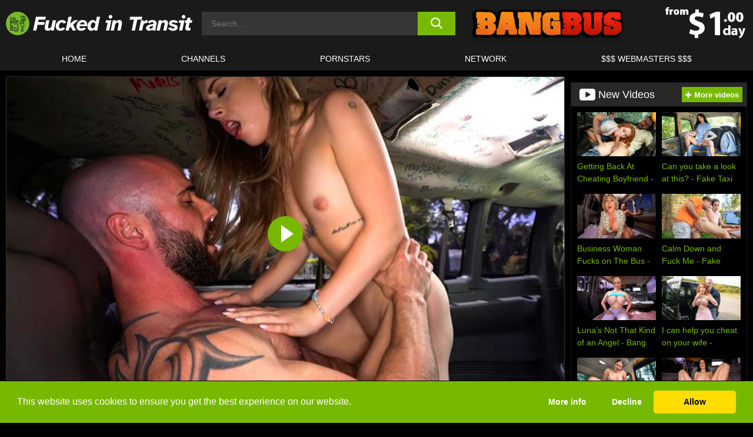

--- FILE ---
content_type: text/html; charset=UTF-8
request_url: https://www.fuckedintransit.com/bang-bus/video/panties-4-sale-bang-bus/
body_size: 958607
content:

<!doctype html>

<html lang="en-US">

	<head>

		<meta http-equiv="Content-Type" content="text/html; charset=utf-8">
		<meta name="viewport" content="width=device-width, initial-scale=1.0, maximum-scale=5.0, minimum-scale=1.0">
		
			
		
				
		<!-- Mobile header color -->
		
		<title>Panties 4 Sale &#8211; Bang Bus | Fucked in Transit</title>
<style id='wp-img-auto-sizes-contain-inline-css'>
img:is([sizes=auto i],[sizes^="auto," i]){contain-intrinsic-size:3000px 1500px}
/*# sourceURL=wp-img-auto-sizes-contain-inline-css */
</style>
<style id='wp-block-library-inline-css'>
:root{--wp-block-synced-color:#7a00df;--wp-block-synced-color--rgb:122,0,223;--wp-bound-block-color:var(--wp-block-synced-color);--wp-editor-canvas-background:#ddd;--wp-admin-theme-color:#007cba;--wp-admin-theme-color--rgb:0,124,186;--wp-admin-theme-color-darker-10:#006ba1;--wp-admin-theme-color-darker-10--rgb:0,107,160.5;--wp-admin-theme-color-darker-20:#005a87;--wp-admin-theme-color-darker-20--rgb:0,90,135;--wp-admin-border-width-focus:2px}@media (min-resolution:192dpi){:root{--wp-admin-border-width-focus:1.5px}}.wp-element-button{cursor:pointer}:root .has-very-light-gray-background-color{background-color:#eee}:root .has-very-dark-gray-background-color{background-color:#313131}:root .has-very-light-gray-color{color:#eee}:root .has-very-dark-gray-color{color:#313131}:root .has-vivid-green-cyan-to-vivid-cyan-blue-gradient-background{background:linear-gradient(135deg,#00d084,#0693e3)}:root .has-purple-crush-gradient-background{background:linear-gradient(135deg,#34e2e4,#4721fb 50%,#ab1dfe)}:root .has-hazy-dawn-gradient-background{background:linear-gradient(135deg,#faaca8,#dad0ec)}:root .has-subdued-olive-gradient-background{background:linear-gradient(135deg,#fafae1,#67a671)}:root .has-atomic-cream-gradient-background{background:linear-gradient(135deg,#fdd79a,#004a59)}:root .has-nightshade-gradient-background{background:linear-gradient(135deg,#330968,#31cdcf)}:root .has-midnight-gradient-background{background:linear-gradient(135deg,#020381,#2874fc)}:root{--wp--preset--font-size--normal:16px;--wp--preset--font-size--huge:42px}.has-regular-font-size{font-size:1em}.has-larger-font-size{font-size:2.625em}.has-normal-font-size{font-size:var(--wp--preset--font-size--normal)}.has-huge-font-size{font-size:var(--wp--preset--font-size--huge)}.has-text-align-center{text-align:center}.has-text-align-left{text-align:left}.has-text-align-right{text-align:right}.has-fit-text{white-space:nowrap!important}#end-resizable-editor-section{display:none}.aligncenter{clear:both}.items-justified-left{justify-content:flex-start}.items-justified-center{justify-content:center}.items-justified-right{justify-content:flex-end}.items-justified-space-between{justify-content:space-between}.screen-reader-text{border:0;clip-path:inset(50%);height:1px;margin:-1px;overflow:hidden;padding:0;position:absolute;width:1px;word-wrap:normal!important}.screen-reader-text:focus{background-color:#ddd;clip-path:none;color:#444;display:block;font-size:1em;height:auto;left:5px;line-height:normal;padding:15px 23px 14px;text-decoration:none;top:5px;width:auto;z-index:100000}html :where(.has-border-color){border-style:solid}html :where([style*=border-top-color]){border-top-style:solid}html :where([style*=border-right-color]){border-right-style:solid}html :where([style*=border-bottom-color]){border-bottom-style:solid}html :where([style*=border-left-color]){border-left-style:solid}html :where([style*=border-width]){border-style:solid}html :where([style*=border-top-width]){border-top-style:solid}html :where([style*=border-right-width]){border-right-style:solid}html :where([style*=border-bottom-width]){border-bottom-style:solid}html :where([style*=border-left-width]){border-left-style:solid}html :where(img[class*=wp-image-]){height:auto;max-width:100%}:where(figure){margin:0 0 1em}html :where(.is-position-sticky){--wp-admin--admin-bar--position-offset:var(--wp-admin--admin-bar--height,0px)}@media screen and (max-width:600px){html :where(.is-position-sticky){--wp-admin--admin-bar--position-offset:0px}}

/*# sourceURL=wp-block-library-inline-css */
</style><style id='global-styles-inline-css'>
:root{--wp--preset--aspect-ratio--square: 1;--wp--preset--aspect-ratio--4-3: 4/3;--wp--preset--aspect-ratio--3-4: 3/4;--wp--preset--aspect-ratio--3-2: 3/2;--wp--preset--aspect-ratio--2-3: 2/3;--wp--preset--aspect-ratio--16-9: 16/9;--wp--preset--aspect-ratio--9-16: 9/16;--wp--preset--color--black: #000000;--wp--preset--color--cyan-bluish-gray: #abb8c3;--wp--preset--color--white: #ffffff;--wp--preset--color--pale-pink: #f78da7;--wp--preset--color--vivid-red: #cf2e2e;--wp--preset--color--luminous-vivid-orange: #ff6900;--wp--preset--color--luminous-vivid-amber: #fcb900;--wp--preset--color--light-green-cyan: #7bdcb5;--wp--preset--color--vivid-green-cyan: #00d084;--wp--preset--color--pale-cyan-blue: #8ed1fc;--wp--preset--color--vivid-cyan-blue: #0693e3;--wp--preset--color--vivid-purple: #9b51e0;--wp--preset--gradient--vivid-cyan-blue-to-vivid-purple: linear-gradient(135deg,rgb(6,147,227) 0%,rgb(155,81,224) 100%);--wp--preset--gradient--light-green-cyan-to-vivid-green-cyan: linear-gradient(135deg,rgb(122,220,180) 0%,rgb(0,208,130) 100%);--wp--preset--gradient--luminous-vivid-amber-to-luminous-vivid-orange: linear-gradient(135deg,rgb(252,185,0) 0%,rgb(255,105,0) 100%);--wp--preset--gradient--luminous-vivid-orange-to-vivid-red: linear-gradient(135deg,rgb(255,105,0) 0%,rgb(207,46,46) 100%);--wp--preset--gradient--very-light-gray-to-cyan-bluish-gray: linear-gradient(135deg,rgb(238,238,238) 0%,rgb(169,184,195) 100%);--wp--preset--gradient--cool-to-warm-spectrum: linear-gradient(135deg,rgb(74,234,220) 0%,rgb(151,120,209) 20%,rgb(207,42,186) 40%,rgb(238,44,130) 60%,rgb(251,105,98) 80%,rgb(254,248,76) 100%);--wp--preset--gradient--blush-light-purple: linear-gradient(135deg,rgb(255,206,236) 0%,rgb(152,150,240) 100%);--wp--preset--gradient--blush-bordeaux: linear-gradient(135deg,rgb(254,205,165) 0%,rgb(254,45,45) 50%,rgb(107,0,62) 100%);--wp--preset--gradient--luminous-dusk: linear-gradient(135deg,rgb(255,203,112) 0%,rgb(199,81,192) 50%,rgb(65,88,208) 100%);--wp--preset--gradient--pale-ocean: linear-gradient(135deg,rgb(255,245,203) 0%,rgb(182,227,212) 50%,rgb(51,167,181) 100%);--wp--preset--gradient--electric-grass: linear-gradient(135deg,rgb(202,248,128) 0%,rgb(113,206,126) 100%);--wp--preset--gradient--midnight: linear-gradient(135deg,rgb(2,3,129) 0%,rgb(40,116,252) 100%);--wp--preset--font-size--small: 13px;--wp--preset--font-size--medium: 20px;--wp--preset--font-size--large: 36px;--wp--preset--font-size--x-large: 42px;--wp--preset--spacing--20: 0.44rem;--wp--preset--spacing--30: 0.67rem;--wp--preset--spacing--40: 1rem;--wp--preset--spacing--50: 1.5rem;--wp--preset--spacing--60: 2.25rem;--wp--preset--spacing--70: 3.38rem;--wp--preset--spacing--80: 5.06rem;--wp--preset--shadow--natural: 6px 6px 9px rgba(0, 0, 0, 0.2);--wp--preset--shadow--deep: 12px 12px 50px rgba(0, 0, 0, 0.4);--wp--preset--shadow--sharp: 6px 6px 0px rgba(0, 0, 0, 0.2);--wp--preset--shadow--outlined: 6px 6px 0px -3px rgb(255, 255, 255), 6px 6px rgb(0, 0, 0);--wp--preset--shadow--crisp: 6px 6px 0px rgb(0, 0, 0);}:where(.is-layout-flex){gap: 0.5em;}:where(.is-layout-grid){gap: 0.5em;}body .is-layout-flex{display: flex;}.is-layout-flex{flex-wrap: wrap;align-items: center;}.is-layout-flex > :is(*, div){margin: 0;}body .is-layout-grid{display: grid;}.is-layout-grid > :is(*, div){margin: 0;}:where(.wp-block-columns.is-layout-flex){gap: 2em;}:where(.wp-block-columns.is-layout-grid){gap: 2em;}:where(.wp-block-post-template.is-layout-flex){gap: 1.25em;}:where(.wp-block-post-template.is-layout-grid){gap: 1.25em;}.has-black-color{color: var(--wp--preset--color--black) !important;}.has-cyan-bluish-gray-color{color: var(--wp--preset--color--cyan-bluish-gray) !important;}.has-white-color{color: var(--wp--preset--color--white) !important;}.has-pale-pink-color{color: var(--wp--preset--color--pale-pink) !important;}.has-vivid-red-color{color: var(--wp--preset--color--vivid-red) !important;}.has-luminous-vivid-orange-color{color: var(--wp--preset--color--luminous-vivid-orange) !important;}.has-luminous-vivid-amber-color{color: var(--wp--preset--color--luminous-vivid-amber) !important;}.has-light-green-cyan-color{color: var(--wp--preset--color--light-green-cyan) !important;}.has-vivid-green-cyan-color{color: var(--wp--preset--color--vivid-green-cyan) !important;}.has-pale-cyan-blue-color{color: var(--wp--preset--color--pale-cyan-blue) !important;}.has-vivid-cyan-blue-color{color: var(--wp--preset--color--vivid-cyan-blue) !important;}.has-vivid-purple-color{color: var(--wp--preset--color--vivid-purple) !important;}.has-black-background-color{background-color: var(--wp--preset--color--black) !important;}.has-cyan-bluish-gray-background-color{background-color: var(--wp--preset--color--cyan-bluish-gray) !important;}.has-white-background-color{background-color: var(--wp--preset--color--white) !important;}.has-pale-pink-background-color{background-color: var(--wp--preset--color--pale-pink) !important;}.has-vivid-red-background-color{background-color: var(--wp--preset--color--vivid-red) !important;}.has-luminous-vivid-orange-background-color{background-color: var(--wp--preset--color--luminous-vivid-orange) !important;}.has-luminous-vivid-amber-background-color{background-color: var(--wp--preset--color--luminous-vivid-amber) !important;}.has-light-green-cyan-background-color{background-color: var(--wp--preset--color--light-green-cyan) !important;}.has-vivid-green-cyan-background-color{background-color: var(--wp--preset--color--vivid-green-cyan) !important;}.has-pale-cyan-blue-background-color{background-color: var(--wp--preset--color--pale-cyan-blue) !important;}.has-vivid-cyan-blue-background-color{background-color: var(--wp--preset--color--vivid-cyan-blue) !important;}.has-vivid-purple-background-color{background-color: var(--wp--preset--color--vivid-purple) !important;}.has-black-border-color{border-color: var(--wp--preset--color--black) !important;}.has-cyan-bluish-gray-border-color{border-color: var(--wp--preset--color--cyan-bluish-gray) !important;}.has-white-border-color{border-color: var(--wp--preset--color--white) !important;}.has-pale-pink-border-color{border-color: var(--wp--preset--color--pale-pink) !important;}.has-vivid-red-border-color{border-color: var(--wp--preset--color--vivid-red) !important;}.has-luminous-vivid-orange-border-color{border-color: var(--wp--preset--color--luminous-vivid-orange) !important;}.has-luminous-vivid-amber-border-color{border-color: var(--wp--preset--color--luminous-vivid-amber) !important;}.has-light-green-cyan-border-color{border-color: var(--wp--preset--color--light-green-cyan) !important;}.has-vivid-green-cyan-border-color{border-color: var(--wp--preset--color--vivid-green-cyan) !important;}.has-pale-cyan-blue-border-color{border-color: var(--wp--preset--color--pale-cyan-blue) !important;}.has-vivid-cyan-blue-border-color{border-color: var(--wp--preset--color--vivid-cyan-blue) !important;}.has-vivid-purple-border-color{border-color: var(--wp--preset--color--vivid-purple) !important;}.has-vivid-cyan-blue-to-vivid-purple-gradient-background{background: var(--wp--preset--gradient--vivid-cyan-blue-to-vivid-purple) !important;}.has-light-green-cyan-to-vivid-green-cyan-gradient-background{background: var(--wp--preset--gradient--light-green-cyan-to-vivid-green-cyan) !important;}.has-luminous-vivid-amber-to-luminous-vivid-orange-gradient-background{background: var(--wp--preset--gradient--luminous-vivid-amber-to-luminous-vivid-orange) !important;}.has-luminous-vivid-orange-to-vivid-red-gradient-background{background: var(--wp--preset--gradient--luminous-vivid-orange-to-vivid-red) !important;}.has-very-light-gray-to-cyan-bluish-gray-gradient-background{background: var(--wp--preset--gradient--very-light-gray-to-cyan-bluish-gray) !important;}.has-cool-to-warm-spectrum-gradient-background{background: var(--wp--preset--gradient--cool-to-warm-spectrum) !important;}.has-blush-light-purple-gradient-background{background: var(--wp--preset--gradient--blush-light-purple) !important;}.has-blush-bordeaux-gradient-background{background: var(--wp--preset--gradient--blush-bordeaux) !important;}.has-luminous-dusk-gradient-background{background: var(--wp--preset--gradient--luminous-dusk) !important;}.has-pale-ocean-gradient-background{background: var(--wp--preset--gradient--pale-ocean) !important;}.has-electric-grass-gradient-background{background: var(--wp--preset--gradient--electric-grass) !important;}.has-midnight-gradient-background{background: var(--wp--preset--gradient--midnight) !important;}.has-small-font-size{font-size: var(--wp--preset--font-size--small) !important;}.has-medium-font-size{font-size: var(--wp--preset--font-size--medium) !important;}.has-large-font-size{font-size: var(--wp--preset--font-size--large) !important;}.has-x-large-font-size{font-size: var(--wp--preset--font-size--x-large) !important;}
/*# sourceURL=global-styles-inline-css */
</style>

<link rel='stylesheet' id='teamk-style-css' href='https://www.fuckedintransit.com/wp-content/themes/teamk/style.css?ver=6.9' media='all' />
<link rel='stylesheet' id='tks-cookies-css-css' href='https://www.fuckedintransit.com/wp-content/plugins/teamk-shonichi/css/cookies.css?ver=6.9' media='print' onload="this.media='all'" />
<link rel='shortlink' href='https://www.fuckedintransit.com/?p=17592' />

	<!-- Begin Team K Shonichi SEO -->
	<meta name="description" content="Alexa is wandering the streets of Miami when all of a sudden the bang bus appears. Superstar Danny offers to buy Alexa&#8217;s panties, with some hesitation she agrees. Soon, they get her to agree to do much more than that. With the right amount of money, this chick is down to do anything. Her pussy [&hellip;]">
	<link rel="canonical" href="https://www.fuckedintransit.com/bang-bus/video/panties-4-sale-bang-bus/">
	<meta name="robots" content="max-snippet:-1, max-image-preview:large, max-video-preview:-1">

	<!-- End Team K Shonichi SEO -->
<link rel="icon" type="image/png" href="/wp-content/uploads/fbrfg/favicon-96x96.png" sizes="96x96" />
<link rel="icon" type="image/svg+xml" href="/wp-content/uploads/fbrfg/favicon.svg" />
<link rel="shortcut icon" href="/wp-content/uploads/fbrfg/favicon.ico" />
<link rel="apple-touch-icon" sizes="180x180" href="/wp-content/uploads/fbrfg/apple-touch-icon.png" />
<meta name="apple-mobile-web-app-title" content="Fucked in Transit" />
<link rel="manifest" href="/wp-content/uploads/fbrfg/site.webmanifest" /><!-- Analytics by WP Statistics - https://wp-statistics.com -->

<style id="teamk-css-vars" data-ver="20fd1e0cbe6c4f71152c3fb1fc11479d">:root{--primary-color: #77B900;--bg-color: #000000;--header-bg-color: #1A1A1A;--logo-height: 40px;--site-max-width: 1340px;--header-height: 80px;--sidebar-width: 300px;}</style>

<script type="application/ld+json">{"@context": "https://schema.org","@graph": [{"@type": "WebSite","@id": "https://www.fuckedintransit.com/#website","url": "https://www.fuckedintransit.com","inLanguage": "en-US","name": "Fucked in Transit","description": "Free Porn Sex Videos and Movies","isFamilyFriendly": false,"potentialAction": {"@type": "SearchAction","target": "https://www.fuckedintransit.com/?s={search_term_string}","query-input": "required name=search_term_string"},"publisher":{"@id":"https://www.fuckedintransit.com/#organization"}},{"@type":"Organization","@id":"https://www.fuckedintransit.com/#organization","name":"Fucked in Transit","url":"https://www.fuckedintransit.com","logo":{  "@type":"ImageObject",  "url":"https:\/\/www.fuckedintransit.com\/img\/themeIMGs\/NewLogo.svg",  "contentUrl":"https:\/\/www.fuckedintransit.com\/img\/themeIMGs\/NewLogo.svg","encodingFormat":"image\/svg+xml"}},{"@type": "BreadcrumbList","@id": "https://www.fuckedintransit.com/#breadcrumbs","name": "Breadcrumbs","itemListElement": [{"@type": "ListItem","position": 1,"item": {"@id": "https://www.fuckedintransit.com","url": "https://www.fuckedintransit.com","name": "Fucked in Transit"}},{"@type": "ListItem","position": 2,"item": {"@id": "https://www.fuckedintransit.com/bang-bus/","url": "https://www.fuckedintransit.com/bang-bus/","name": "Bang Bus"}},{"@type": "ListItem","position": 3,"item": {"@id": "https://www.fuckedintransit.com/bang-bus/video/","url": "https://www.fuckedintransit.com/bang-bus/video/","name": "video"}},{"@type": "ListItem","position": 4,"item": {"@id": "https://www.fuckedintransit.com/bang-bus/video/panties-4-sale-bang-bus/","url": "https://www.fuckedintransit.com/bang-bus/video/panties-4-sale-bang-bus/","name": "Panties 4 Sale - Bang Bus"}}]},{"@type":"WebPage","@id":"https:\/\/www.fuckedintransit.com\/bang-bus\/video\/panties-4-sale-bang-bus\/#webpage","url":"https:\/\/www.fuckedintransit.com\/bang-bus\/video\/panties-4-sale-bang-bus\/","name":"Panties 4 Sale - Bang Bus","isPartOf":{"@id":"https://www.fuckedintransit.com/#website"},"breadcrumb":{"@id":"https://www.fuckedintransit.com/#breadcrumbs"},"description":"Alexa is wandering the streets of Miami when all of a sudden the bang bus appears. Superstar Danny offers to buy Alexa&#8217;s panties, with some hesitation she agrees. Soon, they get her to agree to do much more than that. With the right amount of money, this chick is down to do anything. Her pussy [&hellip;]","primaryImageOfPage":{  "@type":"ImageObject",  "url":"https:\/\/www.fuckedintransit.com\/wp-content\/uploads\/2023\/06\/17592-298-poster_01.webp","encodingFormat":"image\/webp"},"video":{"@id":"https:\/\/www.fuckedintransit.com\/bang-bus\/video\/panties-4-sale-bang-bus\/#videoObject"}}]}</script>
<script type="application/ld+json">{"@context": "https://schema.org","@graph": [{"@type":"Article","@id":"https:\/\/www.fuckedintransit.com\/bang-bus\/video\/panties-4-sale-bang-bus\/#article","mainEntityOfPage":{"@id":"https:\/\/www.fuckedintransit.com\/bang-bus\/video\/panties-4-sale-bang-bus\/"},"headline":"Panties 4 Sale - Bang Bus","image":"https:\/\/www.fuckedintransit.com\/wp-content\/uploads\/2023\/06\/17592-298-poster_01.webp","datePublished":"2023-06-25T22:04:12+02:00","dateModified":"2023-06-25T22:04:12+02:00","author":{"@type":"Organization","@id":"https://www.fuckedintransit.com/#organization"},"publisher":{"@id":"https://www.fuckedintransit.com/#organization"},"associatedMedia":{"@id":"https:\/\/www.fuckedintransit.com\/bang-bus\/video\/panties-4-sale-bang-bus\/#videoObject"}}]}</script>
<script type="application/ld+json">{"@context": "https://schema.org","@graph": [{"@type":"VideoObject","@id":"https:\/\/www.fuckedintransit.com\/bang-bus\/video\/panties-4-sale-bang-bus\/#videoObject","contentUrl":"https:\/\/prog-public-ht.project1content.com\/38b\/584\/681\/9bf\/438\/783\/0f9\/813\/e35\/044\/d4\/video\/trailer_2160p.mp4","encodingFormat":"video\/mp4","embedUrl":"https:\/\/www.fuckedintransit.com\/bang-bus\/video\/panties-4-sale-bang-bus\/","name":"Panties 4 Sale - Bang Bus","description":"Alexa is wandering the streets of Miami when all of a sudden the bang bus appears. Superstar Danny offers to buy Alexa&#8217;s panties, with some hesitation she agrees. Soon, they get her to agree to do much more than that. With the right amount of money, this chick is down to do anything. Her pussy [&hellip;]","identifier":"17592","inLanguage":"en-US","isFamilyFriendly": false,"isAccessibleForFree": true,"duration":"PT37M30S","width": 1920,"height": 1080,"interactionStatistic":[{  "@type":"InteractionCounter",  "interactionType":{"@type":"WatchAction"},  "userInteractionCount":551}],"thumbnailUrl":["https:\/\/www.fuckedintransit.com\/wp-content\/uploads\/2023\/06\/17592-298-poster_01.webp"],"uploadDate":"2023-06-25T22:04:12+02:00","publisher":{"@id":"https://www.fuckedintransit.com/#organization"},"potentialAction":{"@type":"WatchAction","target":"https:\/\/www.fuckedintransit.com\/bang-bus\/video\/panties-4-sale-bang-bus\/"},"mainEntityOfPage":{"@id":"https:\/\/www.fuckedintransit.com\/bang-bus\/video\/panties-4-sale-bang-bus\/#webpage"},"genre":["4k","Amateur","Bald pussy","Blonde","Blowjob","Cowgirl","Deep throat","Doggystyle","Facial","Hardcore","Missionary","Small ass","Small tits","Teen18+"],"actor":[{"@type":"Person","name":"Alexa Kiss","url":"https:\/\/www.fuckedintransit.com\/pornstars\/alexa-kiss\/"},{"@type":"Person","name":"Danny Steele","url":"https:\/\/www.fuckedintransit.com\/pornstars\/danny-steele\/"}]}]}</script>
<script async src="https://www.googletagmanager.com/gtag/js?id=G-C4B25Q4S5H"></script>

<script type="text/plain" class="ce-script">

    window.dataLayer = window.dataLayer || [];
	function gtag(){dataLayer.push(arguments);}
    gtag('js', new Date());

    gtag('config', 'G-C4B25Q4S5H' );
			
</script>

<meta name="theme-color" content="#000000" />
<!-- BEGIN TWITTER DATA -->
<meta name="twitter:card" content="summary_large_image" />
<meta name="twitter:site" content="@SamuraiJuuGo" />
<meta name="twitter:title" content="Panties 4 Sale - Bang Bus" />
<meta name="twitter:description" content="Alexa is wandering the streets of Miami when all of a sudden the bang bus appears. Superstar Danny offers to buy Alexa&#8217;s panties, with some hesitation she agrees. Soon, they get her to agree to do much more than that. With the right amount of money, this chick is down to do anything. Her pussy [&hellip;]" />
<meta name="twitter:image" content="https://www.fuckedintransit.com/wp-content/uploads/2023/06/17592-298-poster_01.webp" />
<meta name="twitter:image:alt" content="Alexa is wandering the streets of Miami when all of a sudden the bang bus appears. Superstar Danny offers to buy Alexa&#8217;s panties, with some hesitation she agrees. Soon, they get her to agree to do much more than that. With the right amount of money, this chick is down to do anything. Her pussy [&hellip;]" />
<!-- END TWITTER DATA -->
<!-- BEGIN OPEN GRAPH DATA -->
<meta property="og:site_name" content="Fucked in Transit" />
<meta property="og:locale" content="en_US" />
<meta property="og:type" content="article" />
<meta property="og:title" content="Panties 4 Sale - Bang Bus" />
<meta property="og:description" content="Alexa is wandering the streets of Miami when all of a sudden the bang bus appears. Superstar Danny offers to buy Alexa&#8217;s panties, with some hesitation she agrees. Soon, they get her to agree to do much more than that. With the right amount of money, this chick is down to do anything. Her pussy [&hellip;]" />
<meta property="og:url" content="https://www.fuckedintransit.com/bang-bus/video/panties-4-sale-bang-bus/" />
<meta property="og:image" content="https://www.fuckedintransit.com/wp-content/uploads/2023/06/17592-298-poster_01.webp" />
<meta property="og:image:alt" content="Alexa is wandering the streets of Miami when all of a sudden the bang bus appears. Superstar Danny offers to buy Alexa&#8217;s panties, with some hesitation she agrees. Soon, they get her to agree to do much more than that. With the right amount of money, this chick is down to do anything. Her pussy [&hellip;]" />
<!-- END OPEN GRAPH DATA -->
<style>#site-navigationNoMobile .current-menu-item a {
	border-bottom: 2px solid #77B900;
}

#site-navigationNoMobile li:hover > a, #site-navigationNoMobile ul li.current-menu-item a {
    border-bottom: 2px solid #77B900;
}

a {
	color: #77B900;
}
a:hover, a:focus, a:active {
    color: #77B900;
}

</style>
		
	</head>

	<body class="wp-singular post-template-default single single-post postid-17592 single-format-video wp-theme-teamk isSingle" data="17592">

		<!-- Div para detectar AdBlocks -->

		<div id="notify" class="300x250 ads advertising ad advertisment" style="width: 0px; height: 0px; display: block;"></div>

		<!-- END Div para detectar AdBlocks -->

		<div id="page" class="site">
		
		<!-- Barra superior para futuro uso -->
		
					
				<div style="background: black;">
					<div id="topBarID" class="topBarCLS">
											</div>
				</div>
			
						
		<!-- Fin barra superior -->

		<!-- Header Mobile -->

		<div id="site-navigation">

			<div class="logo-search d-flex">

				<div class="mobile-container d-flex align-items-center justify-content-between">

					<!-- Menu mobile -->

					<button class="navbar-toggler hamburger hamburger--slider" type="button" data-toggle="collapse" data-target="#navbarNavDropdown" aria-controls="navbarNavDropdown" aria-expanded="false" aria-label="Toggle navigation">

						<span class="hamburger-box">

							<span class="hamburger-inner"></span>

						</span>

					</button>

					<!-- Your site title as branding in the menu -->

					<div class="navbar-brand mb-0">

												<a href="https://www.fuckedintransit.com" class="logoA">
								<img alt="logo" class="logoIMG" src="/img/themeIMGs/NewLogo.svg">
							</a>
						
					</div>
						
					<!-- end custom logo -->

					<div class="search-menu-mobile">
						<div class="header-search-mobile">
							<svg version="1.1" xmlns="http://www.w3.org/2000/svg" xmlns:xlink="http://www.w3.org/1999/xlink" x="0px" y="0px" viewBox="0 0 73 72.9" xml:space="preserve">
							<path d="M71.8,66L53.9,48.1c9-11.7,8.1-28.6-2.7-39.3C45.3,2.9,37.7,0,30,0S14.7,2.9,8.8,8.8c-11.7,11.7-11.7,30.7,0,42.4
								C14.7,57.1,22.3,60,30,60c6.4,0,12.8-2,18.1-6.1l18,17.8c0.8,0.8,1.8,1.2,2.9,1.2c1,0,2.1-0.4,2.9-1.2C73.4,70.2,73.4,67.6,71.8,66z
								M30.1,51.9c-5.9,0-11.3-2.3-15.5-6.4c-8.5-8.5-8.5-22.4,0-31c4.1-4.1,9.6-6.4,15.5-6.4s11.3,2.3,15.5,6.4S52,24.1,52,30
								s-2.3,11.3-6.4,15.5S35.9,51.9,30.1,51.9z"/>
							</svg>
						</div>	
					</div>

				</div>	

			</div>

			<div class="header-search">

				<form role="search" method="get" id="searchformMobile" action="https://www.fuckedintransit.com">        

					<input class="input-group-field" value="" placeholder="Search..." name="s" id="sM" type="search">                

					<button aria-label="search button" class="fa-input" type="submit" id="searchsubmitMobile" value="">
						<svg version="1.1" xmlns="http://www.w3.org/2000/svg" xmlns:xlink="http://www.w3.org/1999/xlink" x="0px" y="0px" viewBox="0 0 73 72.9" xml:space="preserve">
							<path d="M71.8,66L53.9,48.1c9-11.7,8.1-28.6-2.7-39.3C45.3,2.9,37.7,0,30,0S14.7,2.9,8.8,8.8c-11.7,11.7-11.7,30.7,0,42.4
								C14.7,57.1,22.3,60,30,60c6.4,0,12.8-2,18.1-6.1l18,17.8c0.8,0.8,1.8,1.2,2.9,1.2c1,0,2.1-0.4,2.9-1.2C73.4,70.2,73.4,67.6,71.8,66z
								M30.1,51.9c-5.9,0-11.3-2.3-15.5-6.4c-8.5-8.5-8.5-22.4,0-31c4.1-4.1,9.6-6.4,15.5-6.4s11.3,2.3,15.5,6.4S52,24.1,52,30
								s-2.3,11.3-6.4,15.5S35.9,51.9,30.1,51.9z"/>
						</svg>
					</button>     

				</form>

			</div>

			<nav class="navbar-mobile navbar-expand-md navbar-dark">	

				<div class="container">

					<!-- The WordPress Menu goes here -->

					<div id="navbarNavDropdown" class="collapse navbar-collapse">
						<div class="menu-header-container"><ul class="navbar-nav ml-auto"><li id="menu-item-27" class="menu-item menu-item-type-custom menu-item-object-custom menu-item-home menu-item-27"><a href="https://www.fuckedintransit.com/">HOME</a></li>
<li id="menu-item-1677" class="menu-item menu-item-type-custom menu-item-object-custom menu-item-1677"><a href="https://www.fuckedintransit.com/channels/">CHANNELS</a></li>
<li id="menu-item-11413" class="menu-item menu-item-type-post_type menu-item-object-page menu-item-11413"><a href="https://www.fuckedintransit.com/porn-stars/">Pornstars</a></li>
<li id="menu-item-17865" class="menu-item menu-item-type-post_type menu-item-object-page menu-item-17865"><a href="https://www.fuckedintransit.com/network/">Network</a></li>
<li id="menu-item-11415" class="menu-item menu-item-type-custom menu-item-object-custom menu-item-11415"><a target="_blank" href="https://aff.samurai15.com/">$$$ WEBMASTERS $$$</a></li>
</ul></div><script type="application/ld+json">{"@context":"https://schema.org","@graph":[{"@type":"SiteNavigationElement","@id":"https:\/\/www.fuckedintransit.com\/#nav-header","name":"Header","hasPart":[{"@type":"SiteNavigationElement","@id":"https:\/\/www.fuckedintransit.com\/","name":"HOME","url":"https:\/\/www.fuckedintransit.com\/"},{"@type":"SiteNavigationElement","@id":"https:\/\/www.fuckedintransit.com\/channels\/","name":"CHANNELS","url":"https:\/\/www.fuckedintransit.com\/channels\/"},{"@type":"SiteNavigationElement","@id":"https:\/\/www.fuckedintransit.com\/porn-stars\/","name":"Pornstars","url":"https:\/\/www.fuckedintransit.com\/porn-stars\/"},{"@type":"SiteNavigationElement","@id":"https:\/\/www.fuckedintransit.com\/network\/","name":"Network","url":"https:\/\/www.fuckedintransit.com\/network\/"},{"@type":"SiteNavigationElement","@id":"https:\/\/aff.samurai15.com\/","name":"$$$ WEBMASTERS $$$","url":"https:\/\/aff.samurai15.com\/"}]}]}</script>						
					</div>
				</div>
				<!-- .container -->

			</nav><!-- .site-navigation -->

		</div>

		<!-- END Header Mobile -->

		<!-- Header -->


		<header id="masthead" class="site-header isSingleHeader">
			
			
			<div class="site-branding cellLogo" style="grid-template-columns: calc((90% - 478px)/2) calc((110% - 478px)/2) 468px;">
				
				<!-- Logo Begin -->	

				<div class="logoDIV">

										<a href="https://www.fuckedintransit.com" class="logoA">
							<img alt="logo" class="logoIMG" src="/img/themeIMGs/NewLogo.svg">						</a>
									</div>
				
				<!-- Logo End -->

				<!-- Search Begin -->

									
						<div class="searchDIV">
							<div class="header-search-2">
								<form role="search" method="get" id="searchform" action="https://www.fuckedintransit.com">        
									<input class="input-group-field" value="" placeholder="Search..." name="s" id="s" type="search">                
									<button aria-label="search button" class="fa-input" type="submit" id="searchsubmit" value="">
										<svg version="1.1" xmlns="http://www.w3.org/2000/svg" xmlns:xlink="http://www.w3.org/1999/xlink" x="0px" y="0px" viewBox="0 0 73 72.9" xml:space="preserve">
											<path d="M71.8,66L53.9,48.1c9-11.7,8.1-28.6-2.7-39.3C45.3,2.9,37.7,0,30,0S14.7,2.9,8.8,8.8c-11.7,11.7-11.7,30.7,0,42.4
												C14.7,57.1,22.3,60,30,60c6.4,0,12.8-2,18.1-6.1l18,17.8c0.8,0.8,1.8,1.2,2.9,1.2c1,0,2.1-0.4,2.9-1.2C73.4,70.2,73.4,67.6,71.8,66z
												M30.1,51.9c-5.9,0-11.3-2.3-15.5-6.4c-8.5-8.5-8.5-22.4,0-31c4.1-4.1,9.6-6.4,15.5-6.4s11.3,2.3,15.5,6.4S52,24.1,52,30
												s-2.3,11.3-6.4,15.5S35.9,51.9,30.1,51.9z"/>
										</svg>			        			</button>     
								</form>
							</div>
						</div>

					
				<!-- Search END -->

					

						<div class="sdaDIV" id="sdaDIVid">

							<div class="WIDGETGRIDHEADER">

								<section id="widget_sav-5" class="widget widgetSDA widgets-sidebar">
                    <div class="widgetWrapper">

                    <div class="sadWW headerWG"><div class="eAC" data="header"><a href="https://www.fuckedintransit.com/goto?pID=17592&pOpt=&linkType=RS" class="isSpon" ><picture class="pAC" data="isImage"><source srcset="[data-uri] 1x, [data-uri] 2x" type="image/webp"><img src="[data-uri]" alt="bang-bus" aria-label="bang-bus" ></picture></a></div></div>
                    </div>
            
                </section>
							</div>
			
						</div>

					
			</div><!-- .site-branding -->

			<!-- Menu navegacion Begin -->

			<nav id="site-navigationNoMobile" class="main-navigation topMenu">
				
				<div class="menu-header-container"><ul class="ulTopMenu" style="grid-template-columns: repeat(5, auto); max-width: var(--site-max-width);"><li class="menu-item menu-item-type-custom menu-item-object-custom menu-item-home menu-item-27"><a href="https://www.fuckedintransit.com/">HOME</a></li>
<li class="menu-item menu-item-type-custom menu-item-object-custom menu-item-1677"><a href="https://www.fuckedintransit.com/channels/">CHANNELS</a></li>
<li class="menu-item menu-item-type-post_type menu-item-object-page menu-item-11413"><a href="https://www.fuckedintransit.com/porn-stars/">Pornstars</a></li>
<li class="menu-item menu-item-type-post_type menu-item-object-page menu-item-17865"><a href="https://www.fuckedintransit.com/network/">Network</a></li>
<li class="menu-item menu-item-type-custom menu-item-object-custom menu-item-11415"><a target="_blank" href="https://aff.samurai15.com/">$$$ WEBMASTERS $$$</a></li>
</ul></div>			</nav>

			<!-- Menu navegacion END -->

		</header>

		<!-- HEADER END -->

		<!-- Content BEGIN -->

		<div id="content" class="site-content isSingleContent">


	<div id="primary" class="content-area isSinglePrimary" style="max-width: 1340px;">
		<main id="main" class="site-main isSingleMain">

		
	<article id="post-17592">

		<div class="entry-header isSingleVideoHeader">

			<div class="videoContainer" style="display: grid;">

				<!-- Loading Spin -->

				<div id="loadingSpin" class="imgPlayer" style="grid-area: 1 / 1; background: #000; z-index: 999;">

					<div class="ct-icon-video2" style="color: #fff; font-size: 25px;">
					
					<svg version="1.1" id="Layer_1" x="0px" y="0px" viewBox="0 0 76.7 62" style="" xml:space="preserve">
						<g transform="scale(-1, 1)" transform-origin="38.35 31">
							<path d="M15.3,23.7l-5.9,5.9C10.1,14.2,22.8,2,38.3,2c10.3,0,19.9,5.6,25.1,14.5l1.7-1C59.7,5.9,49.4,0,38.3,0
									C21.7,0,8.1,13.2,7.4,29.6l-6-6L0,25.1l8.3,8.3l8.3-8.3L15.3,23.7z" fill="white"/>
							<path d="M76.7,36.9l-8.3-8.3L60,36.9l1.4,1.4l5.9-5.9C66.5,47.8,53.8,60,38.3,60C28,60,18.4,54.4,13.2,45.5l-1.7,1
									C17,56.1,27.3,62,38.3,62c16.6,0,30.2-13.2,31-29.6l6,6L76.7,36.9z" fill="white"/>
						</g>
					</svg>
					
					</div>
				
				</div>

				<!-- END loading spin -->

				<!-- VideoPlayer -->

				<div class="video-player" style="grid-area: 1 / 1;">
					
					<div class="responsive-player">

						<div class="imgPlayer divVR">
								
							<!-- Get cookies images -->

														
							<!-- 
								<img alt="Cookies Girl" class="divVRin" src="">
							-->
							
							<!-- END Get cookies images -->

						</div>

											
						
						<!-- Video player -->

													
								<script>

									document.addEventListener('DOMContentLoaded', function () {

										const fpConfig = {
											layoutControls: {
												primaryColor: "#77B900",
												posterImageSize: "cover",
												posterImage: "https://media-public-ht.project1content.com/m=ea_aGJcWx/754/1d5/818/486/4fb/eab/8dc/455/e6c/3e9/a0/poster/poster_01.jpg",
												preload: "none",
												contextMenu: { controls: false },
												miniPlayer: { enabled: false },
												allowTheatre: false
											}
										};
										
										
										// Inicialización del player
										var myFP = fluidPlayer('videoSingle', fpConfig);

									});

								</script>


								<div class="wrap-video video-js">
									<video oncontextmenu="return false;" id="videoSingle" style="width: 100%; height: auto;">
    	        						<source src="https://prog-public-ht.project1content.com/38b/584/681/9bf/438/783/0f9/813/e35/044/d4/video/trailer_2160p.mp4" type="video/mp4" />
        							</video>
    							</div>

							
					</div>

				</div>

				<!-- END VideoPlayer -->

			</div>

			<!-- New Download button -->

			<div class="lgWrapper">

			<a class="lgA isSpon" rel="sponsored" href="https://www.fuckedintransit.com/goto?pID=17592&pOpt=&linkType=RS" style="height: 73px;">
					
					<div class="lsBN" style="background-color: #77B900">
								
						<div class="imgWP">

							<img alt="Bang Bus logo" class="lgIMG" src="/img/lgs/bang-bus-logo.png">
						</div>

					</div>

					<div class="spBN"></div>

					<div class="rsBN">
							
						<div class="tsBN">
							<div class="tsTP">Download this video from:</div>
							<div class="tsDN">Bang Bus</div>
						</div>

						<div class="greenB">
							
							<span style="background-color: #77B900" class="button">Download</span>

						</div>

					</div>
				
			</a>

			</div>

			<!-- END new button download -->

			<!-- H1, date and views -->

			<div class="title-block box-shadow">

				<!-- Date and views -->

				<div class="dateViews">

					<time datetime="2023-06-25T22:04:12+02:00" itemprop="datePublished">June 25, 2023</time>

					<span class="separator" style="padding: 0px 5px;">|</span>

						<span>

							552						
						</span>

						 views
				</div>

				<!-- END date and views -->

				<h1 class="entry-title">

					Panties 4 Sale - Bang Bus
				</h1>			

				<div class="pornstarsList">

					<a href="https://www.fuckedintransit.com/pornstars/alexa-kiss/" class="label">Alexa Kiss</a>, <a href="https://www.fuckedintransit.com/pornstars/danny-steele/" class="label">Danny Steele</a>
				</div>				

			</div>

			<!-- END h1, date and views -->

			<!-- END block under video -->

			<div class="entry-content single-entry-content">				

				<div id="video-about" class="width70">

					<div class="channel">

						<span><strong>Channel: </strong></span><a href="https://www.fuckedintransit.com/bang-bus/" class="label">Bang Bus</a>
					</div>
					
					<div class="description">

					<strong class="sDesc" style="display: block; margin-bottom: 10px;">Description:</strong>						
							<div class="desc more">
						
								<p class="textControl">
						
									Alexa is wandering the streets of Miami when all of a sudden the bang bus appears. Superstar Danny offers to buy Alexa's panties, with some hesitation she agrees. Soon, they get her to agree to do much more than that. With the right amount of money, this chick is down to do anything. Her pussy was stretched in several different positions all over the bus. 						
								</p>
						
							</div>
																		
						
					</div>

					<div class="tags">
					
											
								<span style="display: block; margin-bottom: 10px;">
									<strong>
										Tags:									</strong>
								</span>

								<div id="tags" class="tagsContainer">
					
									<a style="display: none;" href="https://www.fuckedintransit.com/tag/4k/" class="tagBox">4k</a><a style="display: none;" href="https://www.fuckedintransit.com/tag/amateur/" class="tagBox">Amateur</a><a style="display: none;" href="https://www.fuckedintransit.com/tag/bald-pussy/" class="tagBox">Bald pussy</a><a style="display: none;" href="https://www.fuckedintransit.com/tag/blonde/" class="tagBox">Blonde</a><a style="display: none;" href="https://www.fuckedintransit.com/tag/blowjob/" class="tagBox">Blowjob</a><a style="display: none;" href="https://www.fuckedintransit.com/tag/cowgirl/" class="tagBox">Cowgirl</a><a style="display: none;" href="https://www.fuckedintransit.com/tag/deep-throat/" class="tagBox">Deep throat</a><a style="display: none;" href="https://www.fuckedintransit.com/tag/doggystyle/" class="tagBox">Doggystyle</a><a style="display: none;" href="https://www.fuckedintransit.com/tag/facial/" class="tagBox">Facial</a><a style="display: none;" href="https://www.fuckedintransit.com/tag/hardcore/" class="tagBox">Hardcore</a><a style="display: none;" href="https://www.fuckedintransit.com/tag/missionary/" class="tagBox">Missionary</a><a style="display: none;" href="https://www.fuckedintransit.com/tag/small-ass/" class="tagBox">Small ass</a><a style="display: none;" href="https://www.fuckedintransit.com/tag/small-tits/" class="tagBox">Small tits</a><a style="display: none;" href="https://www.fuckedintransit.com/tag/teen18/" class="tagBox">Teen18+</a>
								</div>

								<div class="moreTags">

									<div id="loadMore" style="display:none; cursor:pointer;">
										Show all tags										<svg style="width:10px;" version="1.1" xmlns="http://www.w3.org/2000/svg" viewBox="0 0 55.2 31.2">
										<style>.st0{fill-rule:evenodd;clip-rule:evenodd;}</style>
										<path style="fill: var(--primary-color);" class="st0" 
											d="M54.1,1.1c1.4,1.4,1.4,3.7,0,5.1l-24,24c-1.4,1.4-3.7,1.4-5.1,0l-24-24
											c-1.4-1.4-1.4-3.7,0-5.1s3.7-1.4,5.1,0 l21.5,21.5L49.1,1.1
											C50.5-0.4,52.7-0.4,54.1,1.1L54.1,1.1z"/>
										</svg>
									</div>

									<div id="showLess" style="display:none; cursor:pointer;">
										Hide tags										<svg style="width:10px; transform: rotate(180deg);" version="1.1" xmlns="http://www.w3.org/2000/svg" viewBox="0 0 55.2 31.2">
										<style>.st0{fill-rule:evenodd;clip-rule:evenodd;}</style>
										<path style="fill: var(--primary-color);" class="st0" 
											d="M54.1,1.1c1.4,1.4,1.4,3.7,0,5.1l-24,24c-1.4,1.4-3.7,1.4-5.1,0l-24-24
											c-1.4-1.4-1.4-3.7,0-5.1s3.7-1.4,5.1,0 l21.5,21.5L49.1,1.1
											C50.5-0.4,52.7-0.4,54.1,1.1L54.1,1.1z"/>
										</svg>
									</div>

								</div>
								
											
					</div>

				</div>
	
			</div>
					
		</div>

	</article>

	<section id="widget_sav-6" class="widget widgetSDA widgets-sidebar">
                    <div class="widgetWrapper">

                    <div class="sadWW contentWG"><div class="eAC" data="content"><a href="https://www.fuckedintransit.com/goto?pID=17592&pOpt=&linkType=RS" class="isSpon" style="display: none;"><picture class="pAC" data="isImage"><source srcset="[data-uri] 1x, [data-uri] 2x" type="image/webp"><img src="[data-uri]" alt="bang-bus" aria-label="bang-bus" loading="lazy"></picture></a><div class="valueCode"><a href="https://www.fuckedintransit.com/goto?pID=17592&pOpt=&linkType=RS" class="isSpon" ><picture class="pAC" data="isImage"><source srcset="[data-uri] 1x, [data-uri] 2x" type="image/webp"><img src="[data-uri]" alt="bang-bus" aria-label="bang-bus" loading="lazy"></picture></a></div></div></div>
                    </div>
            
                </section>
	<div class="under-video-block">

        	
        		
	            <h2 class="widget-title">Related videos</h2>

	            <div class="videos-list-related vb-related">

		            
        <article class='thumb-block'>
          
            <a href="https://www.fuckedintransit.com/bang-bus/video/who-did-let-the-dogs-out-bang-bus/">

                <div class="post-thumbnail">
            
                    <picture><source srcset="/wp-content/uploads/2023/06/15939-381-poster_01-320x180.webp 1x, /wp-content/uploads/2023/06/15939-381-poster_01-640x360.webp 2x" type="image/webp"><img src="/wp-content/uploads/2023/06/15939-381-poster_01.webp" loading="lazy" alt="Who DID let the dogs out? - Bang Bus - 15939"></picture>    
                    
                </div>

                <header class="entry-header">
                    <h3>Who DID let the dogs out? - Bang Bus</h3>
                </header><!-- .entry-header -->
            </a>
        </article><!-- #post-## -->


        <article class='thumb-block'>
          
            <a href="https://www.fuckedintransit.com/bang-bus/video/the-adventures-of-p-and-pete-bang-bus/">

                <div class="post-thumbnail">
            
                    <picture><source srcset="/wp-content/uploads/2023/06/16410-1000-poster_01-320x180.webp 1x, /wp-content/uploads/2023/06/16410-1000-poster_01-640x360.webp 2x" type="image/webp"><img src="/wp-content/uploads/2023/06/16410-1000-poster_01.webp" loading="lazy" alt="The Adventures of P and Pete - Bang Bus - 16410"></picture>    
                    
                </div>

                <header class="entry-header">
                    <h3>The Adventures of P and Pete - Bang Bus</h3>
                </header><!-- .entry-header -->
            </a>
        </article><!-- #post-## -->


        <article class='thumb-block'>
          
            <a href="https://www.fuckedintransit.com/bang-bus/video/gianna-motherfucking-grey-bang-bus/">

                <div class="post-thumbnail">
            
                    <picture><source srcset="/wp-content/uploads/2023/06/17480-483-poster_01-320x180.webp 1x, /wp-content/uploads/2023/06/17480-483-poster_01-640x360.webp 2x" type="image/webp"><img src="/wp-content/uploads/2023/06/17480-483-poster_01.webp" loading="lazy" alt="Gianna MotherFucking Grey - Bang Bus - 17480"></picture>    
                    
                </div>

                <header class="entry-header">
                    <h3>Gianna MotherFucking Grey - Bang Bus</h3>
                </header><!-- .entry-header -->
            </a>
        </article><!-- #post-## -->


        <article class='thumb-block'>
          
            <a href="https://www.fuckedintransit.com/bang-bus/video/trick-or-treat-bitches-bang-bus/">

                <div class="post-thumbnail">
            
                    <picture><source srcset="/wp-content/uploads/2023/06/16559-176-poster_01-320x180.webp 1x, /wp-content/uploads/2023/06/16559-176-poster_01-640x360.webp 2x" type="image/webp"><img src="/wp-content/uploads/2023/06/16559-176-poster_01.webp" loading="lazy" alt="Trick Or Treat BITCHES! - Bang Bus - 16559"></picture>    
                    
                </div>

                <header class="entry-header">
                    <h3>Trick Or Treat BITCHES! - Bang Bus</h3>
                </header><!-- .entry-header -->
            </a>
        </article><!-- #post-## -->


        <article class='thumb-block'>
          
            <a href="https://www.fuckedintransit.com/bang-bus/video/a-cute-bunny-in-the-bus-bang-bus/">

                <div class="post-thumbnail">
            
                    <picture><source srcset="/wp-content/uploads/2024/02/17769-871-poster_01-320x180.webp 1x, /wp-content/uploads/2024/02/17769-871-poster_01-640x360.webp 2x" type="image/webp"><img src="/wp-content/uploads/2024/02/17769-871-poster_01.webp" loading="lazy" alt="A Cute Bunny In The Bus - Bang Bus - 17769"></picture>    
                    
                </div>

                <header class="entry-header">
                    <h3>A Cute Bunny In The Bus - Bang Bus</h3>
                </header><!-- .entry-header -->
            </a>
        </article><!-- #post-## -->


        <article class='thumb-block'>
          
            <a href="https://www.fuckedintransit.com/bang-bus/video/abella-danger-on-the-bus-bang-bus/">

                <div class="post-thumbnail">
            
                    <picture><source srcset="/wp-content/uploads/2023/06/16998-114-poster_01-320x180.webp 1x, /wp-content/uploads/2023/06/16998-114-poster_01-640x360.webp 2x" type="image/webp"><img src="/wp-content/uploads/2023/06/16998-114-poster_01.webp" loading="lazy" alt="Abella Danger on The Bus - Bang Bus - 16998"></picture>    
                    
                </div>

                <header class="entry-header">
                    <h3>Abella Danger on The Bus - Bang Bus</h3>
                </header><!-- .entry-header -->
            </a>
        </article><!-- #post-## -->


        <article class='thumb-block'>
          
            <a href="https://www.fuckedintransit.com/bang-bus/video/anna-bang-bus/">

                <div class="post-thumbnail">
            
                    <picture><source srcset="/wp-content/uploads/2023/06/15841-746-poster_01-320x180.webp 1x, /wp-content/uploads/2023/06/15841-746-poster_01-640x360.webp 2x" type="image/webp"><img src="/wp-content/uploads/2023/06/15841-746-poster_01.webp" loading="lazy" alt="Anna - Bang Bus - 15841"></picture>    
                    
                </div>

                <header class="entry-header">
                    <h3>Anna - Bang Bus</h3>
                </header><!-- .entry-header -->
            </a>
        </article><!-- #post-## -->


        <article class='thumb-block'>
          
            <a href="https://www.fuckedintransit.com/bang-bus/video/lisa-ann-is-a-horny-milf-on-the-bangbus-bang-bus/">

                <div class="post-thumbnail">
            
                    <picture><source srcset="/wp-content/uploads/2023/06/16793-646-poster_01-320x180.webp 1x, /wp-content/uploads/2023/06/16793-646-poster_01-640x360.webp 2x" type="image/webp"><img src="/wp-content/uploads/2023/06/16793-646-poster_01.webp" loading="lazy" alt="Lisa Ann is a horny MILF on the BangBus - Bang Bus - 16793"></picture>    
                    
                </div>

                <header class="entry-header">
                    <h3>Lisa Ann is a horny MILF on the BangBus - Bang Bus</h3>
                </header><!-- .entry-header -->
            </a>
        </article><!-- #post-## -->


        <article class='thumb-block'>
          
            <a href="https://www.fuckedintransit.com/bang-bus/video/kayla-bang-bus/">

                <div class="post-thumbnail">
            
                    <picture><source srcset="/wp-content/uploads/2023/06/15967-804-poster_01-320x180.webp 1x, /wp-content/uploads/2023/06/15967-804-poster_01-640x360.webp 2x" type="image/webp"><img src="/wp-content/uploads/2023/06/15967-804-poster_01.webp" loading="lazy" alt="Kayla - Bang Bus - 15967"></picture>    
                    
                </div>

                <header class="entry-header">
                    <h3>Kayla - Bang Bus</h3>
                </header><!-- .entry-header -->
            </a>
        </article><!-- #post-## -->

	            
	            </div>

	            
	</div>

	<div class="clear"></div>

	
		</main><!-- #main -->
	</div><!-- #primary -->


	<aside id="sidebar" class="widget-area isSingleSidebar">
		
		<section id="widget_sav-7" class="widget widgetSDA widgets-sidebar">
                    <div class="widgetWrapper">

                    <div class="sadWW widgetWG"><div class="eAC" data="widget"><a href="https://www.fuckedintransit.com/goto?pID=17592&pOpt=&linkType=RS" class="isSpon" style="display: none;"><picture class="pAC" data="isImage"><source srcset="[data-uri] 1x, [data-uri] 2x" type="image/webp"><img src="[data-uri]" alt="bang-bus" aria-label="bang-bus" loading="lazy"></picture></a><div class="valueCode"><ins data-revive-zoneid="114" data-revive-id="820a6ecf0f3dd1d0fa96943e5f5f6d8a"></ins>
<script type="text/plain" class="ce-script" async src="//ads.samurai15.com/www/delivery/asyncjs.php"></script></div></div></div><div class="sadWW widgetWG"><div class="eAC" data="widget"><a href="https://www.fuckedintransit.com/goto?pID=17592&pOpt=&linkType=RS" class="isSpon" style="display: none;"><picture class="pAC" data="isImage"><source srcset="[data-uri] 1x, [data-uri] 2x" type="image/webp"><img src="[data-uri]" alt="bang-bus" aria-label="bang-bus" loading="lazy"></picture></a><div class="valueCode"><ins data-revive-zoneid="150" data-revive-id="820a6ecf0f3dd1d0fa96943e5f5f6d8a"></ins>
<script type="text/plain" class="ce-script" async src="//ads.samurai15.com/www/delivery/asyncjs.php"></script></div></div></div>
                    </div>
            
                </section><section id="widget_latest_videos_block-3" class="isSingle-widget widget widget_latest_videos_block widgets-sidebar"><h2 class="widget-title widget-title-sidebar"><svg version="1.1" xmlns="http://www.w3.org/2000/svg" xmlns:xlink="http://www.w3.org/1999/xlink" x="0px" y="0px" viewBox="0 0 294 216" xml:space="preserve">
                    <style type="text/css">
                        .st0{fill-rule:evenodd;}
                    </style>
                    <g>
                        <path style="fill:white;" class="st0" d="M250,0H44C20,0,0,20,0,44v128c0,24,20,44,44,44h206c24,0,44-20,44-44V44C294,20,275,0,250,0z M197,97l-68-37 c-8-4-18,2-18,11v74c0,9,10,15,18,11l67-37C205,115,205,102,197,97z"/>
                    </g>
                    </svg><span> New Videos</span></h2>  
        <a class="more-videos label" href="https://www.fuckedintransit.com/page/1/">
        <svg version="1.1" xmlns="http://www.w3.org/2000/svg" xmlns:xlink="http://www.w3.org/1999/xlink" x="0px" y="0px" viewBox="0 0 80 80" xml:space="preserve">
        <polygon points="29.6,0 29.6,29.6 0,29.6 0,50.4 29.6,50.4 29.6,80 50.4,80 50.4,50.4 80,50.4 80,29.6 50.4,29.6 50.4,0 "/>
        </svg><span>More videos</span></a>

        
                <div class="videos-list-sidebar">
        
            
        <article class='thumb-block'>
          
            <a href="https://www.fuckedintransit.com/female-fake-taxi/video/getting-back-at-cheating-boyfriend-female-fake-taxi/">

                <div class="post-thumbnail">
            
                    <picture><source srcset="/wp-content/uploads/2026/01/18267-945-poster_01-320x180.webp 1x, /wp-content/uploads/2026/01/18267-945-poster_01-640x360.webp 2x" type="image/webp"><img src="/wp-content/uploads/2026/01/18267-945-poster_01.webp"  alt="Getting Back At Cheating Boyfriend - Female Fake Taxi - 18267"></picture>    
                    
                </div>

                <header class="entry-header">
                    <h3>Getting Back At Cheating Boyfriend - Female Fake Taxi</h3>
                </header><!-- .entry-header -->
            </a>
        </article><!-- #post-## -->


        <article class='thumb-block'>
          
            <a href="https://www.fuckedintransit.com/fake-taxi/video/can-you-take-a-look-at-this-fake-taxi/">

                <div class="post-thumbnail">
            
                    <picture><source srcset="/wp-content/uploads/2026/01/18265-956-poster_01-320x180.webp 1x, /wp-content/uploads/2026/01/18265-956-poster_01-640x360.webp 2x" type="image/webp"><img src="/wp-content/uploads/2026/01/18265-956-poster_01.webp" loading="lazy" alt="Can you take a look at this? - Fake Taxi - 18265"></picture>    
                    
                </div>

                <header class="entry-header">
                    <h3>Can you take a look at this? - Fake Taxi</h3>
                </header><!-- .entry-header -->
            </a>
        </article><!-- #post-## -->


        <article class='thumb-block'>
          
            <a href="https://www.fuckedintransit.com/bang-bus/video/business-woman-fucks-on-the-bus-bang-bus/">

                <div class="post-thumbnail">
            
                    <picture><source srcset="/wp-content/uploads/2026/01/18263-31-poster_01-320x180.webp 1x, /wp-content/uploads/2026/01/18263-31-poster_01-640x360.webp 2x" type="image/webp"><img src="/wp-content/uploads/2026/01/18263-31-poster_01.webp" loading="lazy" alt="Business Woman Fucks on The Bus - Bang Bus - 18263"></picture>    
                    
                </div>

                <header class="entry-header">
                    <h3>Business Woman Fucks on The Bus - Bang Bus</h3>
                </header><!-- .entry-header -->
            </a>
        </article><!-- #post-## -->


        <article class='thumb-block'>
          
            <a href="https://www.fuckedintransit.com/fake-driving-school/video/calm-down-and-fuck-me-fake-driving-school/">

                <div class="post-thumbnail">
            
                    <picture><source srcset="/wp-content/uploads/2026/01/18261-359-poster_01-320x180.webp 1x, /wp-content/uploads/2026/01/18261-359-poster_01-640x360.webp 2x" type="image/webp"><img src="/wp-content/uploads/2026/01/18261-359-poster_01.webp" loading="lazy" alt="Calm Down and Fuck Me - Fake Driving School - 18261"></picture>    
                    
                </div>

                <header class="entry-header">
                    <h3>Calm Down and Fuck Me - Fake Driving School</h3>
                </header><!-- .entry-header -->
            </a>
        </article><!-- #post-## -->


        <article class='thumb-block'>
          
            <a href="https://www.fuckedintransit.com/bang-bus/video/lunas-not-that-kind-of-an-angel-bang-bus/">

                <div class="post-thumbnail">
            
                    <picture><source srcset="/wp-content/uploads/2026/01/18259-633-poster_01-320x180.webp 1x, /wp-content/uploads/2026/01/18259-633-poster_01-640x360.webp 2x" type="image/webp"><img src="/wp-content/uploads/2026/01/18259-633-poster_01.webp" loading="lazy" alt="Luna’s Not That Kind of an Angel - Bang Bus - 18259"></picture>    
                    
                </div>

                <header class="entry-header">
                    <h3>Luna’s Not That Kind of an Angel - Bang Bus</h3>
                </header><!-- .entry-header -->
            </a>
        </article><!-- #post-## -->


        <article class='thumb-block'>
          
            <a href="https://www.fuckedintransit.com/female-fake-taxi/video/i-can-help-you-cheat-on-your-wife-female-fake-taxi/">

                <div class="post-thumbnail">
            
                    <picture><source srcset="/wp-content/uploads/2026/01/18257-500-poster_01-320x180.webp 1x, /wp-content/uploads/2026/01/18257-500-poster_01-640x360.webp 2x" type="image/webp"><img src="/wp-content/uploads/2026/01/18257-500-poster_01.webp" loading="lazy" alt="I can help you cheat on your wife - Female Fake Taxi - 18257"></picture>    
                    
                </div>

                <header class="entry-header">
                    <h3>I can help you cheat on your wife - Female Fake Taxi</h3>
                </header><!-- .entry-header -->
            </a>
        </article><!-- #post-## -->


        <article class='thumb-block'>
          
            <a href="https://www.fuckedintransit.com/fake-taxi/video/the-penis-project-fake-taxi/">

                <div class="post-thumbnail">
            
                    <picture><source srcset="/wp-content/uploads/2026/01/18254-904-poster_01-320x180.webp 1x, /wp-content/uploads/2026/01/18254-904-poster_01-640x360.webp 2x" type="image/webp"><img src="/wp-content/uploads/2026/01/18254-904-poster_01.webp" loading="lazy" alt="The Penis Project - Fake Taxi - 18254"></picture>    
                    
                </div>

                <header class="entry-header">
                    <h3>The Penis Project - Fake Taxi</h3>
                </header><!-- .entry-header -->
            </a>
        </article><!-- #post-## -->


        <article class='thumb-block'>
          
            <a href="https://www.fuckedintransit.com/bang-bus/video/future-stripper-takes-a-ride-bang-bus/">

                <div class="post-thumbnail">
            
                    <picture><source srcset="/wp-content/uploads/2026/01/18252-843-poster_01-320x180.webp 1x, /wp-content/uploads/2026/01/18252-843-poster_01-640x360.webp 2x" type="image/webp"><img src="/wp-content/uploads/2026/01/18252-843-poster_01.webp" loading="lazy" alt="Future Stripper Takes a Ride - Bang Bus - 18252"></picture>    
                    
                </div>

                <header class="entry-header">
                    <h3>Future Stripper Takes a Ride - Bang Bus</h3>
                </header><!-- .entry-header -->
            </a>
        </article><!-- #post-## -->


        </div>
        <div class="clear"></div>

        </section><section id="custom_html-3" class="widget_text widget widget_custom_html widgets-sidebar"><h2 class="widget-title widget-title-sidebar">LIVE CAMS</h2><div class="textwidget custom-html-widget"><div class="live-cams">
	
<ins data-revive-zoneid="186" data-revive-id="820a6ecf0f3dd1d0fa96943e5f5f6d8a"></ins>
<script type="text/plain" class="ce-script" async src="//ads.samurai15.com/www/delivery/asyncjs.php"></script></div></div></section>	
	</aside><!-- #secondary -->	

	
				</div><!-- #content -->

				<footer id="colophon" class="site-footer">
					<div class="row" style="max-width: 1340px;">			
						
						<div class="clear"></div>

						<div class="logo-footer">
																<a href="https://www.fuckedintransit.com" class="logoA">
									<img alt="logo" class="logoIMG" src="https://www.fuckedintransit.com/img/themeIMGs/NewLogo.svg" style="margin: auto; max-height: 40px;">
									</a>
														</div>

						<div style="text-align: center;">Fucked in Transit | Free Porn Sex Videos and Movies</div>						
						<div class="footer-menu-container">		

							<div class="menu-footer-container"><ul id="footer-menu" class="ulTopMenu"><li id="menu-item-18163" class="menu-item menu-item-type-custom menu-item-object-custom menu-item-home menu-item-18163"><a href="https://www.fuckedintransit.com">HOME</a></li>
<li id="menu-item-18165" class="menu-item menu-item-type-post_type menu-item-object-page menu-item-18165"><a href="https://www.fuckedintransit.com/channels/">Channels</a></li>
<li id="menu-item-18162" class="menu-item menu-item-type-post_type menu-item-object-page menu-item-18162"><a href="https://www.fuckedintransit.com/porn-stars/">Pornstars</a></li>
<li id="menu-item-18161" class="menu-item menu-item-type-post_type menu-item-object-page menu-item-18161"><a href="https://www.fuckedintransit.com/network/">Network</a></li>
<li id="menu-item-18166" class="menu-item menu-item-type-custom menu-item-object-custom menu-item-18166"><a target="_blank" href="https://aff.samurai15.com">$$$ Webmasters $$$</a></li>
<li id="menu-item-18160" class="menu-item menu-item-type-post_type menu-item-object-page menu-item-18160"><a href="https://www.fuckedintransit.com/content-removal/">Content Removal</a></li>
</ul></div>
						</div>		
						
						<section id="custom_html-4" class="widget_text widget widget_custom_html widgets-sidebar"><div class="textwidget custom-html-widget"><div class="socialLogos" style="text-align:center;">
    <span>Follow us on:</span>
    <div class="logos" style="display: grid; grid-template-columns: repeat(2, auto); gap: 10px; justify-content: center; margin: 10px 0;">
        <a href="https://x.com/SamuraiJuuGo" target="_blank" style="display: flex; justify-content: center; align-items: center;">
            <img style="height: 30px;" src="/img/themeIMGs/x-logo.svg" alt="X Logo">
        </a>
        <a href="https://bsky.app/profile/samurai15.com" target="_blank" style="display: flex; justify-content: center; align-items: center;">
            <img style="height: 30px;" src="/img/themeIMGs/bluesky-logo.svg" alt="Bluesky Logo">
        </a>
    </div>    
</div>
</div></section>					
					</div>
				</footer><!-- #colophon -->
			</div><!-- #page -->

		<script type="speculationrules">
{"prefetch":[{"source":"document","where":{"and":[{"href_matches":"/*"},{"not":{"href_matches":["/wp-*.php","/wp-admin/*","/wp-content/uploads/*","/wp-content/*","/wp-content/plugins/*","/wp-content/themes/teamk/*","/*\\?(.+)"]}},{"not":{"selector_matches":"a[rel~=\"nofollow\"]"}},{"not":{"selector_matches":".no-prefetch, .no-prefetch a"}}]},"eagerness":"conservative"}]}
</script>
<script id="teamk-general-js-before">
window.teamkShowChar = 600;
//# sourceURL=teamk-general-js-before
</script>
<script src="https://www.fuckedintransit.com/wp-content/themes/teamk/js/js.js?ver=20151215" id="teamk-general-js"></script>
<script src="https://cdn.fluidplayer.com/v3/current/fluidplayer.min.js?ver=20151215" id="teamk-fluidplayer-js"></script>
<script id="wp-statistics-tracker-js-extra">
var WP_Statistics_Tracker_Object = {"requestUrl":"https://www.fuckedintransit.com","ajaxUrl":"https://www.fuckedintransit.com/wp-admin/admin-ajax.php","hitParams":{"wp_statistics_hit":1,"source_type":"post","source_id":17592,"search_query":"","signature":"d7a14dcd8a56d40d19d15221c2f1c918","action":"wp_statistics_hit_record"},"option":{"dntEnabled":"1","bypassAdBlockers":"1","consentIntegration":{"name":null,"status":[]},"isPreview":false,"userOnline":false,"trackAnonymously":false,"isWpConsentApiActive":false,"consentLevel":""},"isLegacyEventLoaded":"","customEventAjaxUrl":"https://www.fuckedintransit.com/wp-admin/admin-ajax.php?action=wp_statistics_custom_event&nonce=0d24055dd0","onlineParams":{"wp_statistics_hit":1,"source_type":"post","source_id":17592,"search_query":"","signature":"d7a14dcd8a56d40d19d15221c2f1c918","action":"wp_statistics_online_check"},"jsCheckTime":"60000"};
//# sourceURL=wp-statistics-tracker-js-extra
</script>
<script src="https://www.fuckedintransit.com/?56401a=887fd9f018.js&amp;ver=14.16" id="wp-statistics-tracker-js"></script>
<script id="tks-cookies-js-extra">
var tksCookiesObj = {"bannerBgColor":"#77B900","message":"This website uses cookies to ensure you get the best experience on our website.","messageColor":"#FFFFFF","btpColor":"#000000","isEnabled":"on","moreInfo":"More info","moreInfoURL":"https://www.fuckedintransit.com/cookies/","moreInfoBtnColor":"#77B900","moreInfoBtTxColor":"#FFFFFF","moreInfoBrdColor":"#77B900","decline":"Decline","declineURL":"https://www.fuckedintransit.com/#","declineBtnColor":"#77B900","declineBtTxColor":"#FFFFFF","declineBrdColor":"#77B900","allow":"Allow","allowBtnColor":"#FFDD00","allowBtTxColor":"#000000","allowBrdColor":"#FFDD00","themeURL":"https://www.fuckedintransit.com/wp-content/themes/teamk"};
//# sourceURL=tks-cookies-js-extra
</script>
<script defer src="https://www.fuckedintransit.com/wp-content/plugins/teamk-shonichi/js/cookieEnabler.js" id="tks-cookies-js"></script>
<script defer src="https://www.fuckedintransit.com/wp-content/plugins/teamk-shonichi/js/cookieCall.js" id="tks-cookies-call-js"></script>
<script defer src="https://www.fuckedintransit.com/wp-content/plugins/teamk-shonichi/js/postscribe.min.js" id="tks-postscribe-js"></script>

</body>
</html>